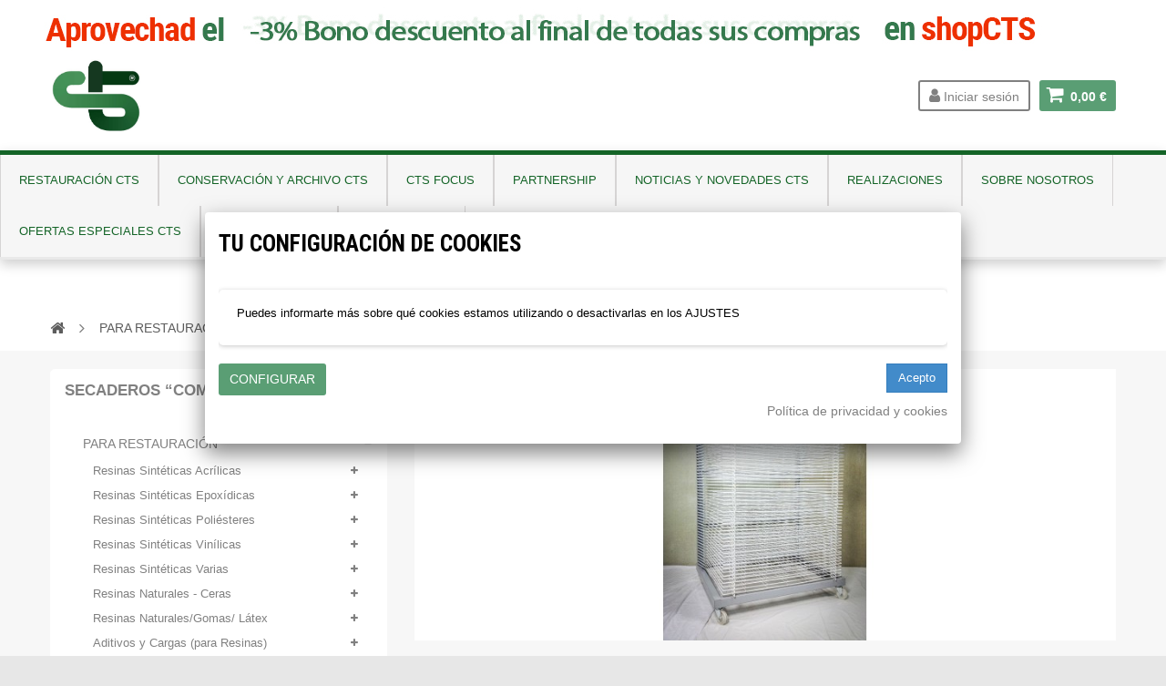

--- FILE ---
content_type: text/css
request_url: https://shop-espana.ctseurope.com/modules/stylechanger/css/styleCCc1.css
body_size: 166
content:
body{background-image: url("../img/bg/bg_motif_1.png");background-position: 0 0;background-repeat: repeat-x;background-color: #e7e7e7;	font-size:11px;font-family:Arial,Century gothic,Tahoma,sans-serif;color:#808080;text-align:left;}
#header_logo a{padding-top:10px;padding-left:0px;}
#header_logo a {font-family:"Homenaje", Helvetica, Garuda, sans-serif;color:#808080; font-size:62px; line-height:62px; padding-left:0px;font-weight:;font-style:;}
#header_logo span.logo_slogan {font-family:"Arial", Helvetica, Garuda, sans-serif;color:#808080;line-height:10px; font-size:10px;padding-left:3px;margin-top:0px;font-weight:;font-style:;display:block;}
a:hover {color:#505050!important}a {color:#808080;}.sf-menu a {font-size:12px;font-family:Arial,Arial,Century  gothic,Tahoma,sans-serif;color:#808080;}.sf-menu li a:hover {color:#505050 !important}ul#megaImp li a.buttons {font-size:12px;font-family:Arial,Arial,Century  gothic,Tahoma,sans-serif;color:#808080;}ul#megaImp li a.buttons:hover {color:#505050 !important}
			.block .title_block {color: #808080;font-family: Arial,Arial,Century gothic,Tahoma,sans-serif;font-size: 15px;}.block .title_block a{color:#808080;}#reinsurance_block li {font-family: Arial,Arial,Century gothic,Tahoma,sans-serif;font-size: 13px;}h1,h2,h3,h4 {font-family:Arial,Arial,Century gothic,Tahoma,sans-serif;color:#808080;}.breadcrumb {color: #808080;font-family: Arial,Arial,Century gothic,Tahoma,sans-serif;}.breadcrumb a{color: #808080;}.stronger {font-family:Arial,Arial,Century gothic,Tahoma,sans-serif;}


--- FILE ---
content_type: text/css
request_url: https://shop-espana.ctseurope.com/modules/obsprodlistqty/views/css/obsprodlistqty.css
body_size: -42
content:
.qtyIncBtn {

  border: 1px solid #bbb;

  display: inline-block;

  height: 15px;

  line-height: 15px;

  margin: 2px;

  text-align: center;

  vertical-align: middle;

  width: 15px;

}

.button-container input.text{
	width: 50px;
    height: 25px;
}

.aplus{
	position: relative;
    top: -9px;
    left: -19px;
}

.amin{
	position: relative;
    top: 10px;
}

@media only screen and (max-width: 991px) and (min-width: 767px){
    .obs-box {
       position: relative;
  	   top: 10px;
    }
}

--- FILE ---
content_type: text/css
request_url: https://shop-espana.ctseurope.com/modules/stylechanger/css/NbrP/NbrP_1.css
body_size: 943
content:
.cat_style ul.product_list .product-image-container img {
position:absolute;
}

.cat_style ul.product_list.grid > li {
padding:0;
min-height:220px;
}

.cat_style ul.product_list.grid > li .product-container {
padding:0;
position:relative;
min-height:220px;
}

.cat_style ul.product_list.grid > li .product-container .product-image-container {
padding:0;
margin-bottom:0;
position:relative;
}

.cat_style ul.product_list.grid > li .product-container h5 {
left:240px;
min-height:0;
padding:0;
position:absolute;
}

.cat_style ul.product_list.grid > li .product-container .product-desc {
display:block;
font-size:12px;
left:240px;
position:absolute;
top:70px;
width:250px;
}

.cat_style ul.product_list.grid > li .product-container .old-price {
clear:both;
display:inline;
font-size:15px;
position:absolute;
right:0;
text-align:right;
top:25px;
width:100%;
}

.cat_style ul.product_list.grid > li .product-container .button-container {
bottom:-10px;
display:block;
position:absolute;
right:8px;
width:140px;
}

.cat_style ul.product_list.grid > li .product-container .button-container .ajax_add_to_cart_button,.cat_style ul.product_list.grid > li .product-container .button-container span.button,.cat_style ul.product_list.grid > li .product-container .button-container .lnk_view {
margin:0 6px 5px 0;
width:100%;
}

.cat_style ul.product_list.grid > li .product-container .functional-buttons div {
width:100%;
float:left;
padding:0 0 0 5px;
}

.cat_style ul.product_list.grid > li.hovered .product-container .content_price {
display:block;
}

.cat_style ul.product_list.grid > li {
margin-bottom:10px;
overflow:visible;
}

.cat_style ul.product_list.grid > li .product-container {
overflow:hidden;
padding:0;
z-index:0;
}

.cat_style ul.product_list.grid > li .product-container .content_price {
bottom:100px;
line-height:21px;
padding-bottom:9px;
position:absolute;
right:10px;
}

.cat_style ul.product_list.grid > li .product-container .content_price .price {
font-family:Arial,Century gothic,Tahoma,sans-serif;
font-size:25px;
font-weight:400;
text-align:left;
}

.cat_style ul.product_list.grid > li .price-percent-reduction {
padding:10px;
position:absolute;
right:0;
-webkit-border-bottom-left-radius:10px;
-moz-border-radius-bottomleft:10px;
border-bottom-left-radius:10px;
}

.cat_style ul.product_list.grid > li .price-percent-reduction {
padding:10px;
position:absolute;
right:0;
z-index:1;
opacity:0.8;
-webkit-border-bottom-left-radius:10px;
-moz-border-radius-bottomleft:10px;
border-bottom-left-radius:10px;
-webkit-border-top-right-radius: 10px;
-moz-border-radius-topright: 10px;
border-top-right-radius: 10px;
}

.cat_style ul.product_list  .color-list-container {
position:absolute;
left:0;
max-width:220px;
text-align:center;
width:220px;
bottom:0;
z-index:2;
}

.cat_style ul.product_list  .color-list-container ul li {
border-radius:4px;
display:inline-block;
padding:1px;
}

.cat_style ul.product_list  .availability span.available-now {
position:absolute;
right:0;
}

.cat_style ul.product_list  h5 a {
font-size:1.8em;
}

.cat_style ul.product_list li .left-block .quick-view {
left:110px;
position:absolute;
top:110px;
}

.cat_style ul.product_list li .functional-buttons {
bottom:5px;
left:220px;
padding:5px;
position:absolute;
}

.cat_style ul.product_list.grid > li .product-container .functional-buttons a:before {
content:"";
display:inline;
font-family:FontAwesome;
padding-right:5px;
}


.cat_style ul.product_list.grid > li .product-container .comments_note{
    left: 180px;
    position: absolute;
    top: 40px;
}

.cat_style ul.product_list li .functional-buttons {
    background: transparent;
}

@media screen and (min-width:767px) and (max-width:941px) {
	
.cat_style ul.product_list .product-image-container img{ max-width:180px;}
.cat_style ul.product_list.grid > li {min-height:180px;}

.cat_style ul.product_list.grid > li .product-container {
min-height:180px;
}	
.cat_style ul.product_list.grid > li .product-container h5{ left:190px;}
.cat_style ul.product_list h5 a{ font-size:1.2em}
.cat_style ul.product_list.grid > li .product-container .product-desc{ display:none}
.cat_style ul.product_list.grid > li .product-container .content_price {
    position: absolute;
    right: 50px;
}
.cat_style ul.product_list .color-list-container {
    max-width: 180px;
    width: 180px;
}

.loading_layered_ajax_loader {
max-width:500px;
}
.cat_style ul.product_list.grid > li .product-container .comments_note{ display:none;}
}

@media  (max-width: 767px) {
	
.cat_style ul.product_list .product-image-container img{ max-width:200px;}
.cat_style ul.product_list.grid > li {min-height:200px;}

.cat_style ul.product_list.grid > li .product-container {
min-height:200px;
}	
.cat_style ul.product_list.grid > li .product-container h5{ left:210px;}
.cat_style ul.product_list h5 a{ font-size:1.5em}
.cat_style ul.product_list.grid > li .product-container .product-desc {
    display: block;
    font-size: 12px;
    left: 210px;
    position: absolute;
    top: 40px;
    width: 250px;
}
.cat_style ul.product_list.grid > li .product-container .content_price {
    position: absolute;
    right: 20px;
}
.cat_style ul.product_list .color-list-container {
    max-width: 200px;
    width: 200px;
}

.loading_layered_ajax_loader {
max-width:500px;
min-height:200px;
clear:both
}
.cat_style ul.product_list li .functional-buttons {
    bottom: 5px;
    left: 200px;
    max-width: 200px;
    padding: 5px;
    position: absolute;
}
.cat_style ul.product_list.grid > li .product-container .button-container{ max-width:120px}

#subcategories .inline_list li {margin-left: 30px !important;}

.cat_style ul.product_list.grid > li .product-container .comments_note{ display:none;}

}

@media  (max-width: 700px) {
.cat_style ul.product_list.grid > li .product-container .product-desc {
    display: none;
}
}
@media  (max-width: 580px) {
.cat_style ul.product_list.grid > li .product-container .product-desc {
    display: none;
}
.cat_style ul.product_list li .functional-buttons {
    bottom: 110px;
}
}


@media  (max-width: 480px) {
	
.cat_style ul.product_list .product-image-container img{ max-width:200px;}
.cat_style ul.product_list.grid > li {min-height:380px;}

.cat_style ul.product_list.grid > li .product-container {
min-height:380px;
}	
.cat_style ul.product_list.grid > li .product-container h5 {
    left: 0;
    text-align: center;
    top: 200px;
    width: 100%;
}
.cat_style ul.product_list h5 a{ font-size:1.5em}
.cat_style ul.product_list.grid > li .product-container .product-desc {
    display: none;
}
.cat_style ul.product_list.grid > li .product-container .content_price {
    bottom: 200px;
    position: absolute;
    right: 15px !important;
}
.cat_style ul.product_list.grid > li .product-container .content_price .price{ font-size:15px;}
.cat_style ul.product_list .color-list-container {
    max-width: 200px;
    width: 200px;
}

.loading_layered_ajax_loader {
max-width:500px;
min-height:200px;
clear:both
}
.cat_style ul.product_list li .functional-buttons {
    bottom: 0;
    left: 0;
    max-width: 100%;
    padding: 5px;
    position: absolute;
}
.cat_style ul.product_list.grid > li .product-container .button-container {
    bottom: 50px;
    left: 10px;
    max-width: 100%;
    width: 93%;
}
#subcategories .inline_list li {margin-left: 30px !important;}

.cat_style ul.product_list .color-list-container {
    bottom: 170px;
}
.cat_style ul.product_list.grid > li .product-container .comments_note{ display:none;}
}

--- FILE ---
content_type: application/javascript
request_url: https://shop-espana.ctseurope.com/modules/stylechanger/js/allfix/preload.js
body_size: -85
content:
$(function () {
	
$('#index #center_column .product-image-container img.img-responsive').css('opacity',0);
});
var i = 0;
var int = 0;
$(window).bind("load", function () {
    var int = setInterval("doThis(i)", 500);
});

function doThis() {
    var imgs = $('img').length;
    if (i >= imgs) {
        clearInterval(int);
    }
    $('#index #center_column .product-image-container img').eq(i).fadeTo( "slow", 1 );;
    i++;
}

--- FILE ---
content_type: application/javascript
request_url: https://shop-espana.ctseurope.com/modules/obsprodlistqty/views/js/obsprodlistqty.1.6.js
body_size: 1499
content:
/**

 * 2011-2017 OBSOLUTIONS WD S.L. All Rights Reserved.

 *

 * NOTICE:  All information contained herein is, and remains

 * the property of OBSOLUTIONS WD S.L. and its suppliers,

 * if any.  The intellectual and technical concepts contained

 * herein are proprietary to OBSOLUTIONS WD S.L.

 * and its suppliers and are protected by trade secret or copyright law.

 * Dissemination of this information or reproduction of this material

 * is strictly forbidden unless prior written permission is obtained

 * from OBSOLUTIONS WD S.L.

 *

 *  @author    OBSOLUTIONS WD S.L. <http://addons.prestashop.com/en/65_obs-solutions>

 *  @copyright 2011-2016 OBSOLUTIONS WD S.L.

 *  @license   OBSOLUTIONS WD S.L. All Rights Reserved

 *  International Registered Trademark & Property of OBSOLUTIONS WD S.L.

 */



$(document).ready(function () {

	if(typeof OBS === 'undefined') OBS={};

	OBS.prodListQty = {

		centerColumnId: '#center_column',

		run: function() {

			var t = this;

			if(typeof ajaxCart !== 'undefined') {

				var old_add = ajaxCart.add;

				ajaxCart.add = function (idProduct, idCombination, addedFromProductPage, callerElement, quantity, whishlist) {

					if(quantity < 2 || typeof quantity == 'undefined') {

						if(!addedFromProductPage) {

							sel = $(t.centerColumnId+' #product_quantity_sel_'+idProduct);

								if(sel.length)

								quantity = sel.val();

						}

					}

					old_add.apply(this, [idProduct, idCombination, addedFromProductPage, callerElement, quantity, whishlist]);

				};

			}

			

			if(typeof display !== 'undefined') {

				var old_display = display;

				display = function (view) {

					old_display(view);

					t.addQty();

				};

			}

			

			$(document).ajaxSuccess(function() {

				t.addQty();

			});

			

			t.addQty();

		},

		addQty: function() {

			var t = this;

			$(t.centerColumnId+' .ajax_add_to_cart_button:visible').each(function() {

				var idProduct =  $(this).data('id-product');

				if(typeof idProduct != 'undefined') {

					if(!$(this).parent().find('#quantity_wanted_p_'+idProduct).length && $(t.centerColumnId+' a[data-id-product="'+idProduct+'"]').css('display') !== 'none') {

						div = $(document.createElement('div'));

						div.attr('id', 'quantity_wanted_p_'+idProduct);

						div.attr('style', 'margin-bottom:5px;display: inline-block;');

						div.attr('class', 'obs-box');		

						input = $(document.createElement('input'));

						div.append(OBS.prodListQtyLang.quantity+': ');

						input = t.addInputProperties(input, idProduct);

						div.append(input);

						

						//buttons

						aPlus = $(document.createElement('a'));

						aMinus = $(document.createElement('a'));

	

						aPlus.attr('href', '#').attr('class', 'qtyIncBtn aplus');

						aMinus.attr('href', '#').attr('class', 'qtyIncBtn amin');

						

						aPlus.html('+');

						aMinus.html('-');

	

						aPlus.attr('id', 'more_quantity_wanted_p_'+idProduct);

						aMinus.attr('id', 'less_quantity_wanted_p_'+idProduct);

						

						aPlus.click(function(){

							var obqty = $(this).parent().parent().find("a.ajax_add_to_cart_button").data("minimal_quantity");

							

							t.incrementInput(idProduct, obqty);

							return false;

						});

						

						aMinus.click(function(){

							var obqty = $(this).parent().parent().find("a.ajax_add_to_cart_button").data("minimal_quantity");


							t.incrementInput(idProduct, -obqty);

							return false;

						});

	

						div.append(aMinus);

						div.append(aPlus);

						

						$(this).before(div);

					} else {

						if($(t.centerColumnId+' #product_quantity_sel_'+idProduct).val() == '')

							t.addInputProperties($(t.centerColumnId+' #product_quantity_sel_'+idProduct), idProduct);

					}

				}

			});

		},

		incrementInput: function(idProduct, qty) {

			input = $('[id="product_quantity_sel_'+idProduct+'"]');

			if(isFloat(qty))
			{
				currentVal = parseFloat(input.val());
				currentVal = currentVal + parseFloat(qty);
			}
			else
			{
				currentVal = parseInt(input.val());
				currentVal = currentVal + parseInt(qty);
			}

			

			if(currentVal <= 0)

				currentVal = Math.abs(qty);

			if(isNumeric(input.val())){
				input.val(currentVal);
			}else{
				input.val(Math.abs(qty));
			}

			
			


			qty = input.val();

			url = input.parent().parent().find("a.ajax_add_to_cart_button").attr('href');

			pos = url.search('&token=');

			if(pos < 0)

				url = url + '&token='+token;

			pos = url.search('&qty=');

			if(pos > 0)

				url = url.substring(0, pos);

			input.parent().parent().find("a.ajax_add_to_cart_button").attr('href', url+'&qty='+qty);

		},

		addInputProperties: function(input, idProduct) {

			var t = this;



			input.attr('type', 'text').val('1');

			input.attr('id', 'product_quantity_sel_'+idProduct);

			input.attr('name', 'product_quantity_sel_'+idProduct);

			input.attr('class', 'text');

			input.attr('size', '2');

			input.attr('maxlength', '3');

			input.change(function() {

				qty = $(this).val();

				url = $(t.centerColumnId+' a[data-id-product="'+idProduct+'"]').attr('href');

				pos = url.search('&token=');

				if(pos < 0)

					url = url + '&token='+token;

				pos = url.search('&qty=');

				if(pos > 0)

					url = url.substring(0, pos);

				$(t.centerColumnId+' a[data-id-product="'+idProduct+'"]').attr('href', url+'&qty='+qty);
				console.log(t.centerColumnId+' a[data-id-product="'+idProduct+'"]');

			});

			return input;

		}

	};



	OBS.prodListQty.run();

	$(document).on("change",".button-container input.text",function(){
	
		
		qty = $(this).val();

		if(isNumeric(qty)){
			var multiple =$(this).parent().parent().find("a.ajax_add_to_cart_button").attr('data-minimal_quantity');

			var trueqty = qty/multiple;
			trueqty = Math.round(trueqty)*multiple;
			if(trueqty==0)
				trueqty = multiple;

			$(this).val(trueqty);
			url = $(this).parent().parent().find("a.ajax_add_to_cart_button").attr('href');

			pos = url.search('&token=');

			if(pos < 0)

				url = url + '&token='+token;

			pos = url.search('&qty=');

			if(pos > 0)

				url = url.substring(0, pos);

			$(this).parent().parent().find("a.ajax_add_to_cart_button").attr('href', url+'&qty='+trueqty);
		}
	});

	$(".button-container input.text").each(function(){
		var minq = $(this).parent().parent().find("a.ajax_add_to_cart_button").data("minimal_quantity");

		$(this).val(minq);
		
		if(minq!=1)
			$(this).parent().parent().parent().parent().append("<p>Producto en lote de " +minq+" unidades.");
	});

	function isInt(n){
    return Number(n) === parseFloat(n) && n % 1 === 0;
}

function isFloat(n){
    return Number(n) === parseFloat(n) && n % 1 !== 0;
}

function isNumeric(n) {
  return !isNaN(parseFloat(n)) && isFinite(n);
}

});